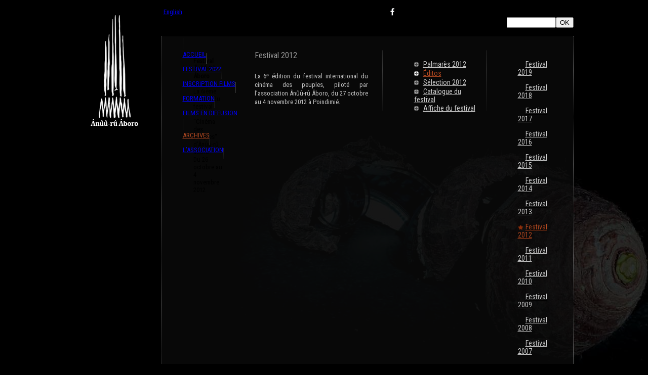

--- FILE ---
content_type: text/html; charset=utf-8
request_url: http://www.anuuruaboro.com/Editos-343
body_size: 8041
content:

<!DOCTYPE html PUBLIC "-//W3C//DTD XHTML 1.0 Transitional//EN" "http://www.w3.org/TR/xhtml1/DTD/xhtml1-transitional.dtd">
<!--[if lt IE 7 ]> <html dir="ltr" lang="fr" xmlns="http://www.w3.org/1999/xhtml" xml:lang="fr" class="ltr fr no-js ie ie6"> <![endif]-->
<!--[if IE 7 ]> <html dir="ltr" lang="fr" xmlns="http://www.w3.org/1999/xhtml" xml:lang="fr" class="ltr fr no-js ie ie7"> <![endif]-->
<!--[if IE 8 ]> <html dir="ltr" lang="fr" xmlns="http://www.w3.org/1999/xhtml" xml:lang="fr" class="ltr fr no-js ie ie8"> <![endif]-->
<!--[if IE 9 ]> <html dir="ltr" lang="fr" xmlns="http://www.w3.org/1999/xhtml" xml:lang="fr" class="ltr fr no-js ie ie9"> <![endif]-->
<!--[if (gt IE 9)|!(IE)]><!--> <html dir="ltr" lang="fr" xmlns="http://www.w3.org/1999/xhtml" xml:lang="fr" class="ltr fr no-js"> <!--<![endif]-->
<head>

<script type='text/javascript'>/*<![CDATA[*/(function(H){H.className=H.className.replace(/\bno-js\b/,'js')})(document.documentElement);/*]]>*/</script>
<title>Ânûû-rû âboro  - Festival International du Cinéma des Peuples</title>
<meta name="description" content="Festival International du Cinéma des Peuples à Pwêêdi Wiimîâ en Nouvelle-Calédonie." />
<meta http-equiv="Content-Type" content="text/html; charset=utf-8" />


<link rel="alternate" type="application/rss+xml" title="Syndiquer tout le site" href="spip.php?page=backend" />


<meta name="viewport" content="width=device-width" />
<link rel='stylesheet' href='local/cache-css/f7569d1d1735b97e6ef5264ddbeea75a.css?1764710749' type='text/css' />








<script>
var mediabox_settings={"auto_detect":true,"ns":"box","tt_img":true,"sel_g":"#documents_portfolio a[type='image\/jpeg'],#documents_portfolio a[type='image\/png'],#documents_portfolio a[type='image\/gif']","sel_c":".mediabox","str_ssStart":"Diaporama","str_ssStop":"Arr\u00eater","str_cur":"{current}\/{total}","str_prev":"Pr\u00e9c\u00e9dent","str_next":"Suivant","str_close":"Fermer","str_loading":"Chargement\u2026","str_petc":"Taper \u2019Echap\u2019 pour fermer","str_dialTitDef":"Boite de dialogue","str_dialTitMed":"Affichage d\u2019un media","splash_url":"","lity":{"skin":"_simple-dark","maxWidth":"90%","maxHeight":"90%","minWidth":"400px","minHeight":"","slideshow_speed":"2500","opacite":"0.8","defaultCaptionState":"expanded"}};
</script>
<!-- insert_head_css -->



<!-- CS vide -->









<script type='text/javascript' src='local/cache-js/a89181866e38c70c18799516b08aae29.js?1764710749'></script>










<!-- insert_head -->



<!-- Debut CS -->


<script type="text/javascript"><!--
var cs_prive=window.location.pathname.match(/\/ecrire\/$/)!=null;
jQuery.fn.cs_todo=function(){return this.not('.cs_done').addClass('cs_done');};
 function soft_scroller_init() { if(typeof jQuery.localScroll=="function")
	jQuery.localScroll({hash: true, onAfter:function(anchor,settings){jQuery(anchor).focus();}});
}
var cs_init = function() {
	 soft_scroller_init.apply(this);
}
if(typeof onAjaxLoad=='function') onAjaxLoad(cs_init);
if(window.jQuery) {
var cs_sel_jQuery='';
var cs_CookiePlugin="prive/javascript/jquery.cookie.js";
jQuery(document).ready(function(){
	cs_init.apply(document);
});
}
// --></script>

<!-- Fin CS -->







<meta name="generator" content="SPIP 4.3.9" />


<link rel="icon" type="image/x-icon" href="squelettes/favicon.ico" />
<link rel="shortcut icon" type="image/x-icon" href="squelettes/favicon.ico" />



<script>
  (function(i,s,o,g,r,a,m){i['GoogleAnalyticsObject']=r;i[r]=i[r]||function(){
  (i[r].q=i[r].q||[]).push(arguments)},i[r].l=1*new Date();a=s.createElement(o),
  m=s.getElementsByTagName(o)[0];a.async=1;a.src=g;m.parentNode.insertBefore(a,m)
  })(window,document,'script','//www.google-analytics.com/analytics.js','ga');

  ga('create', 'UA-4643889-23', 'anuuruaboro.com');
  ga('send', 'pageview');

</script>
<link href="css/anuuru.css" rel="stylesheet" type="text/css" />
<link href='http://fonts.googleapis.com/css?family=Roboto+Condensed' rel='stylesheet' type='text/css'>
<script type="text/javascript"><!--
	div = {
		show: function(elem) {
			document.getElementById(elem).style.visibility = 'visible';
		},
		hide: function(elem) {
			document.getElementById(elem).style.visibility = 'hidden';
		}
	}
--></script>
<link rel="stylesheet" href="css/demo_catalogue.css" type="text/css" media="all">
<script type="text/javascript" src="js2/jquery.easing.1.3.js"></script>
<script type="text/javascript" src="js2/uCarousel.js"></script>
<script type="text/javascript" src="js2/tms-0.4.1.js"></script>
<script type="text/javascript" src="js2/demo_catalogue.js"></script>
<!-- Add jQuery library -->

	<!-- Add mousewheel plugin (this is optional) -->
	<script type="text/javascript" src="fancybox/lib/jquery.mousewheel-3.0.6.pack.js"></script>

	<!-- Add fancyBox main JS and CSS files -->
	<script type="text/javascript" src="fancybox/source/jquery.fancybox.js?v=2.1.5"></script>
	<link rel="stylesheet" type="text/css" href="fancybox/source/jquery.fancybox.css?v=2.1.5" media="screen" />

	<!-- Add Button helper (this is optional) -->
	<link rel="stylesheet" type="text/css" href="fancybox/source/helpers/jquery.fancybox-buttons.css?v=1.0.5" />
	<script type="text/javascript" src="fancybox/source/helpers/jquery.fancybox-buttons.js?v=1.0.5"></script>

	<!-- Add Thumbnail helper (this is optional) -->
	<link rel="stylesheet" type="text/css" href="fancybox/source/helpers/jquery.fancybox-thumbs.css?v=1.0.7" />
	<script type="text/javascript" src="fancybox/source/helpers/jquery.fancybox-thumbs.js?v=1.0.7"></script>

	<!-- Add Media helper (this is optional) -->
	<script type="text/javascript" src="fancybox/source/helpers/jquery.fancybox-media.js?v=1.0.6"></script>

	<script type="text/javascript">
		$(document).ready(function() {
			/*
			 *  Simple image gallery. Uses default settings
			 */

			$('.fancybox').fancybox();

			/*
			 *  Different effects
			 */

			// Change title type, overlay closing speed
			$(".fancybox-effects-a").fancybox({
				helpers: {
					title : {
						type : 'outside'
					},
					overlay : {
						speedOut : 0
					}
				}
			});
			
			// This group has title
$(".fancybox1")
    .attr('rel', 'gallery')
    .fancybox();

// Disable title 
$(".fancybox2")
    .attr('rel', 'gallery')
    .fancybox({
		width   : '85%',
        height  : '80%',
        openEffect : 'none',
        helpers : {
            title : null            
        }           
    });



			// Disable opening and closing animations, change title type
			$(".fancybox-effects-b").fancybox({
				openEffect  : 'none',
				closeEffect	: 'none',

				helpers : {
					title : {
						type : 'over'
					}
				}
			});

			// Set custom style, close if clicked, change title type and overlay color
			$(".fancybox-effects-c").fancybox({
				wrapCSS    : 'fancybox-custom',
				closeClick : true,

				openEffect : 'none',

				helpers : {
					title : {
						type : 'inside'
					},
					overlay : {
						css : {
							'background' : 'rgba(238,238,238,0.85)'
						}
					}
				}
			});

			// Remove padding, set opening and closing animations, close if clicked and disable overlay
			$(".fancybox-effects-d").fancybox({
				padding: 0,

				openEffect : 'elastic',
				openSpeed  : 150,

				closeEffect : 'elastic',
				closeSpeed  : 150,

				closeClick : true,

				helpers : {
					overlay : null
				}
			});

			/*
			 *  Button helper. Disable animations, hide close button, change title type and content
			 */

			$('.fancybox-buttons').fancybox({
				openEffect  : 'none',
				closeEffect : 'none',

				prevEffect : 'none',
				nextEffect : 'none',

				closeBtn  : false,

				helpers : {
					title : {
						type : 'inside'
					},
					buttons	: {}
				},

				afterLoad : function() {
					this.title = 'Image ' + (this.index + 1) + ' of ' + this.group.length + (this.title ? ' - ' + this.title : '');
				}
			});


			/*
			 *  Thumbnail helper. Disable animations, hide close button, arrows and slide to next gallery item if clicked
			 */

			$('.fancybox-thumbs').fancybox({
				prevEffect : 'none',
				nextEffect : 'none',

				closeBtn  : false,
				arrows    : false,
				nextClick : true,

				helpers : {
					thumbs : {
						width  : 50,
						height : 50
					}
				}
			});

			/*
			 *  Media helper. Group items, disable animations, hide arrows, enable media and button helpers.
			*/
			$('.fancybox-media')
				.attr('rel', 'media-gallery')
				.fancybox({
					openEffect : 'none',
					closeEffect : 'none',
					prevEffect : 'none',
					nextEffect : 'none',

					arrows : false,
					helpers : {
						media : {},
						buttons : {}
					}
				});

			/*
			 *  Open manually
			 */

			$("#fancybox-manual-a").click(function() {
				$.fancybox.open('1_b.jpg');
			});

			$("#fancybox-manual-b").click(function() {
				$.fancybox.open({
					href : 'iframe.html',
					type : 'iframe',
					padding : 5
				});
			});

			$("#fancybox-manual-c").click(function() {
				$.fancybox.open([
					{
						href : '1_b.jpg',
						title : 'My title'
					}, {
						href : '2_b.jpg',
						title : '2nd title'
					}, {
						href : '3_b.jpg'
					}
				], {
					helpers : {
						thumbs : {
							width: 75,
							height: 50
						}
					}
				});
			});


		});
	</script>
	<style type="text/css">
		.fancybox-custom .fancybox-skin {
			box-shadow: 0 0 50px #222;
		}

		
	</style>
<!-- SimpleTabs -->
		<script type="text/javascript" src="js/simpletabs_1.3.js"></script>
		<style type="text/css" media="screen">
			@import "css/simpletabs.css";
			#cadre_titre_rub {
    margin: 5px 0 20px;
}
		</style>
</head>

<body class="rub" id="rub">





<img src="IMG/jpg/fest_2012_reduit.jpg" class="superbg" />

<//BOUCLE_portfolio>
  <script src="js/background.js" type="text/javascript"></script>
<div class="div_center">
<a name="top" id="top"></a>
<div class="bg_page">
<div class="top_page">
<div class="top_left">
  <img src="images/logo_cinema_des_peuples.png" width="94" height="219" /></div>
<div id="top_right">
<div class="bt_top"><div id="langue">{ListeTraductions,#GET{ListeTraductions},#ARRAY{#LANG,#URL_ARTICLE}}
	{ListeTraductions,#GET{ListeTraductions},#ARRAY{#LANG,#URL_ARTICLE}}










<div id="menu_lang">

	
    	
		
            
        
		 
			 
			<a href="Editos-343?lang=en&amp;action=converser&amp;var_lang=en&amp;redirect=http%3A%2F%2Fwww.anuuruaboro.com%2FEditos-343%3Flang%3Den" rel="alternate" lang="en" class="langue_en">English</a>
		
		
		
        
	
    	
		
            
        
		
		
		 
			<strong class="langue_fr" title="Fran&#231;ais">Fran&#231;ais</strong>
		
        
	
</div></div> <div id="facebook"><a href="https://www.facebook.com/anuuru.aboro.festival" target="_blank"><img src="images/bt_fb.png" alt="Facebook Ânûû-rû Âboro" width="10" height="16" border="0" /></a></div> <div id="bt_partenaire"><div class="formulaire_spip formulaire_recherche" id="formulaire_recherche">
<form action="spip.php?page=recherche" method="get"><div>
	<input name="page" value="recherche" type="hidden"
>
	
	<input type="search" class="search text" size="10" name="recherche" id="recherche" accesskey="4" autocapitalize="off" autocorrect="off"
	/><input type="submit" id="bouton" value="OK" title="Rechercher" />
</div></form>
</div>
</div></div>
<div class="connect">
  <div class="c_menu" id="c_acc">
  <table width="100%" border="0">
  <tr>
    <td align="left" valign="top">
    <ul style="display:inline-block; float:left; position:relative" class="ara-menu sf-menu sf-shadow sf-js-enabled">
    <li><img src="images/menu_border.png" width="1" height="26" /></li>
      
      <li style="display:inline-block; float:left; position:relative" style="display:inline-block; float:left; position:relative"><a class="a_blc sf-with-ul" href="-Accueil-">Accueil</a></li>
        <li><img src="images/menu_border.png" width="1" height="26" /></li>
      
      <li style="display:inline-block; float:left; position:relative" style="display:inline-block; float:left; position:relative"><a class="a_blc sf-with-ul" href="-Festival-2022-">Festival 2022</a></li>
        <li><img src="images/menu_border.png" width="1" height="26" /></li>
      
      <li style="display:inline-block; float:left; position:relative" style="display:inline-block; float:left; position:relative"><a class="a_blc sf-with-ul" href="-INSCRIPTION-FILMS-">INSCRIPTION FILMS</a></li>
        <li><img src="images/menu_border.png" width="1" height="26" /></li>
      
      <li style="display:inline-block; float:left; position:relative" style="display:inline-block; float:left; position:relative"><a class="a_blc sf-with-ul" href="-Formation-22-">Formation</a></li>
        <li><img src="images/menu_border.png" width="1" height="26" /></li>
      
      <li style="display:inline-block; float:left; position:relative" style="display:inline-block; float:left; position:relative"><a class="a_blc sf-with-ul" href="-Films-en-diffusion-">Films en diffusion</a></li>
        <li><img src="images/menu_border.png" width="1" height="26" /></li>
      
      <li style="display:inline-block; float:left; position:relative" class="on" style="display:inline-block; float:left; position:relative"><a class="a_blc sf-with-ul" href="-Festivals-">Archives</a></li>
        <li><img src="images/menu_border.png" width="1" height="26" /></li>
      
      <li style="display:inline-block; float:left; position:relative" style="display:inline-block; float:left; position:relative"><a class="a_blc sf-with-ul" href="-L-association-">L&#8217;association</a></li>
        <li><img src="images/menu_border.png" width="1" height="26" /></li>
      </ul></td>
    </tr>
</table>
</div>
</div>
<div class="bg_texte" id="padd_20">


<table width="100%" border="0">
  <tr>
    <td width="10%" align="left" valign="top"><div class="paddin_left20">
<div
  class="spip_document_84 spip_document spip_documents spip_document_image spip_documents_center spip_document_center spip_document_avec_legende spip_lien_ok"
  data-legende-len="134" data-legende-lenx="xxx"
>
<figure class="spip_doc_inner">

 <a href="IMG/jpg/fest_2012_reduit.jpg" class="spip_doc_lien mediabox" type="image/jpeg">
		<img src='local/cache-vignettes/L175xH117/fest_2012_reduit-05e94.jpg?1739392759' width='175' height='117' alt='' /></a>
<figcaption class='spip_doc_legende'>
	 <div class='spip_doc_titre  '><strong>Festival Ânûû-Rû Âboro 2012
</strong></div>
	 <div class='spip_doc_descriptif  '>La 6ième édition du festival<br class='autobr' />
Le "Cinéma des peuples" d&#8217;Ânûû-rû âboro <br class='autobr' />
Du 26 octobre au 4 novembre 2012
</div>
	 
</figcaption></figure>
</div>

</div></td>
    <td width="30%" align="left" valign="top">
    <div id="div1"  class="div_visible">
    
	<h2 class="h2_titre">Festival 2012</h2>
   <div class="txt_fest">
      <p>La 6ᶱ édition du festival international du cinéma des peuples, piloté par l’association Ânûû-rû Âboro, du 27 octobre au 4 novembre 2012 à Poindimié.</p></div>
      
      </div>
    
      </td>
    <td width="1%" align="left" valign="top"><div class="trait_h"></div></td>
    <td width="23%" align="left" valign="top">
    <div class="margin_top5"></div>
    <ul class="fest_art">
    
    <li  onMouseOver="div.show('div15');div.hide('div1')" onMouseOut="div.hide('div15');div.show('div1')"><a href="Palmares" >Palmarès 2012</a></li>
    
    <li  class="on" onMouseOver="div.show('div343');div.hide('div1')" onMouseOut="div.hide('div343');div.show('div1')"><a href="Editos-343"  class="on">Éditos </a></li>
    
    <li  onMouseOver="div.show('div611');div.hide('div1')" onMouseOut="div.hide('div611');div.show('div1')"><a href="Selection-festival-611" >Sélection 2012</a></li>
    
    <li  onMouseOver="div.show('div46');div.hide('div1')" onMouseOut="div.hide('div46');div.show('div1')"><a href="Catalogue-2012" >Catalogue du festival</a></li>
    
    <li  onMouseOver="div.show('div650');div.hide('div1')" onMouseOut="div.hide('div650');div.show('div1')"><a href="Affiche-du-festival-650" >Affiche du festival</a></li>
    
    
    </ul>
     </td>
    <td width="1%" align="left" valign="top"><div class="trait_h"></div></td>
    <td width="17%" align="left" valign="top">
    <div class="margin_top5"></div>
    
    <ul class="festival">
      <li ><a href="-2019-">Festival 2019</a>
      </li></ul>
    
    <ul class="festival">
      <li ><a href="-2018-">Festival 2018</a>
      </li></ul>
    
    <ul class="festival">
      <li ><a href="-2017-">Festival 2017</a>
      </li></ul>
    
    <ul class="festival">
      <li ><a href="-2016-">Festival 2016</a>
      </li></ul>
    
    <ul class="festival">
      <li ><a href="-2015-78-">Festival 2015</a>
      </li></ul>
    
    <ul class="festival">
      <li ><a href="-2014-">Festival 2014</a>
      </li></ul>
    
    <ul class="festival">
      <li ><a href="-2013-">Festival 2013</a>
      </li></ul>
    
    <ul class="festival">
      <li  class="on"><a href="-2012-">Festival 2012</a>
      </li></ul>
    
    <ul class="festival">
      <li ><a href="-2011-">Festival 2011</a>
      </li></ul>
    
    <ul class="festival">
      <li ><a href="-2010-">Festival 2010</a>
      </li></ul>
    
    <ul class="festival">
      <li ><a href="-2009-">Festival 2009</a>
      </li></ul>
    
    <ul class="festival">
      <li ><a href="-2008-">Festival 2008</a>
      </li></ul>
    
    <ul class="festival">
      <li ><a href="-2007-">Festival 2007</a>
      </li></ul>
    </td>
  </tr>
</table>


</div>
<div class="div_100 div_cata">
<div class="bg_texte2">
 
<balise3><div class="txt_article"></balise3>

<div class="txt_article" id="marge_img3">
<table width="100%" border="0">
  <tr>
    <td align="left" valign="top"> 
      <h1 class="h1_titre">Éditos </h1>
      <div class="margin_top10"></div>
    </td>
    </tr>
</table>

<h3 class="spip2"></h3>


 
<!-- Add jQuery library -->

	<!-- Add mousewheel plugin (this is optional) -->
	<script type="text/javascript" src="fancybox/lib/jquery.mousewheel-3.0.6.pack.js"></script>

	<!-- Add fancyBox main JS and CSS files -->
	<script type="text/javascript" src="fancybox/source/jquery.fancybox.js?v=2.1.5"></script>
	<link rel="stylesheet" type="text/css" href="fancybox/source/jquery.fancybox.css?v=2.1.5" media="screen" />

	<!-- Add Button helper (this is optional) -->
	<link rel="stylesheet" type="text/css" href="fancybox/source/helpers/jquery.fancybox-buttons.css?v=1.0.5" />
	<script type="text/javascript" src="fancybox/source/helpers/jquery.fancybox-buttons.js?v=1.0.5"></script>

	<!-- Add Thumbnail helper (this is optional) -->
	<link rel="stylesheet" type="text/css" href="fancybox/source/helpers/jquery.fancybox-thumbs.css?v=1.0.7" />
	<script type="text/javascript" src="fancybox/source/helpers/jquery.fancybox-thumbs.js?v=1.0.7"></script>

	<!-- Add Media helper (this is optional) -->
	<script type="text/javascript" src="fancybox/source/helpers/jquery.fancybox-media.js?v=1.0.6"></script>

	<script type="text/javascript">
		$(document).ready(function() {
			/*
			 *  Simple image gallery. Uses default settings
			 */

			$('.fancybox').fancybox();

			/*
			 *  Different effects
			 */

			// Change title type, overlay closing speed
			$(".fancybox-effects-a").fancybox({
				helpers: {
					title : {
						type : 'outside'
					},
					overlay : {
						speedOut : 0
					}
				}
			});
			
			// This group has title
$(".fancybox1")
    .attr('rel', 'gallery')
    .fancybox();

// Disable title 
$(".fancybox2")
    .attr('rel', 'gallery')
    .fancybox({
		width   : '85%',
        height  : '80%',
        openEffect : 'none',
        helpers : {
            title : null            
        }           
    });



			// Disable opening and closing animations, change title type
			$(".fancybox-effects-b").fancybox({
				openEffect  : 'none',
				closeEffect	: 'none',

				helpers : {
					title : {
						type : 'over'
					}
				}
			});

			// Set custom style, close if clicked, change title type and overlay color
			$(".fancybox-effects-c").fancybox({
				wrapCSS    : 'fancybox-custom',
				closeClick : true,

				openEffect : 'none',

				helpers : {
					title : {
						type : 'inside'
					},
					overlay : {
						css : {
							'background' : 'rgba(238,238,238,0.85)'
						}
					}
				}
			});

			// Remove padding, set opening and closing animations, close if clicked and disable overlay
			$(".fancybox-effects-d").fancybox({
				padding: 0,

				openEffect : 'elastic',
				openSpeed  : 150,

				closeEffect : 'elastic',
				closeSpeed  : 150,

				closeClick : true,

				helpers : {
					overlay : null
				}
			});

			/*
			 *  Button helper. Disable animations, hide close button, change title type and content
			 */

			$('.fancybox-buttons').fancybox({
				openEffect  : 'none',
				closeEffect : 'none',

				prevEffect : 'none',
				nextEffect : 'none',

				closeBtn  : false,

				helpers : {
					title : {
						type : 'inside'
					},
					buttons	: {}
				},

				afterLoad : function() {
					this.title = 'Image ' + (this.index + 1) + ' of ' + this.group.length + (this.title ? ' - ' + this.title : '');
				}
			});


			/*
			 *  Thumbnail helper. Disable animations, hide close button, arrows and slide to next gallery item if clicked
			 */

			$('.fancybox-thumbs').fancybox({
				prevEffect : 'none',
				nextEffect : 'none',

				closeBtn  : false,
				arrows    : false,
				nextClick : true,

				helpers : {
					thumbs : {
						width  : 50,
						height : 50
					}
				}
			});

			/*
			 *  Media helper. Group items, disable animations, hide arrows, enable media and button helpers.
			*/
			$('.fancybox-media')
				.attr('rel', 'media-gallery')
				.fancybox({
					openEffect : 'none',
					closeEffect : 'none',
					prevEffect : 'none',
					nextEffect : 'none',

					arrows : false,
					helpers : {
						media : {},
						buttons : {}
					}
				});

			/*
			 *  Open manually
			 */

			$("#fancybox-manual-a").click(function() {
				$.fancybox.open('1_b.jpg');
			});

			$("#fancybox-manual-b").click(function() {
				$.fancybox.open({
					href : 'iframe.html',
					type : 'iframe',
					padding : 5
				});
			});

			$("#fancybox-manual-c").click(function() {
				$.fancybox.open([
					{
						href : '1_b.jpg',
						title : 'My title'
					}, {
						href : '2_b.jpg',
						title : '2nd title'
					}, {
						href : '3_b.jpg'
					}
				], {
					helpers : {
						thumbs : {
							width: 75,
							height: 50
						}
					}
				});
			});


		});
	</script>
	<style type="text/css">
		.fancybox-custom .fancybox-skin {
			box-shadow: 0 0 50px #222;
		}

		
	</style>
<balise1><div class="margin_left10"><div id="cadre_titre_rub" class="margin_top20 uppercase">
<p>Paul Néaoutyine<br class='autobr' />
Président de la Province Nord</p>
</div>
<p>En six ans Ânûû-rû Âboro s&#8217;est ancré dans le paysage audiovisuel du pays et jouit, hors de nos récifs, d&#8217;une bonne cote d&#8217;estime. Ce résultat est le fruit croisé du savoir-faire des organisateurs du festival et de la volonté politique de la Province Nord. Celle-ci s&#8217;emploie non seulement à soutenir le festival dans ses ambitions croissantes mais aussi, à travers l&#8217;association Ânûû-rû Âboro, à soutenir la production locale. Le paysage audiovisuel du pays est en pleine mutation avec l&#8217;arrivée de la TNT et de nouvelles chaînes locales. Comment répondre à la demande de productions locales&nbsp;? Comment faire exister notre Pays et son image dans le flot des images venues d&#8217;ailleurs&nbsp;? C&#8217;est tout l&#8217;enjeu des années qui viennent. L&#8217;économie du cinéma en Kanaky-Nouvelle-Calédonie, et particulièrement en Province Nord, est embryonnaire. Il convient donc de structurer une filière de production des films du Pays. Le cinéma, notamment documentaire, ne peut se passer de l&#8217;investissement des pouvoirs publics, c&#8217;est vrai en Europe, ça l&#8217;est encore plus dans notre Pays. Structurer une économie de la production, cela signifie passer du coup par coup à une politique réfléchie, c&#8217;est à dire passer du soutien à des films individuels à un soutien affirmé au regroupement des moyens intellectuels et techniques. Ânûû-rû âboro est la structure toute désignée pour mener à bien la politique provinciale de soutien à la production locale, c&#8217;est la mission que je lui confie.</p>
<div id="cadre_titre_rub" class="margin_top20 uppercase">
<p>Ânûû-rû Âboro &#171;&nbsp;L’ombre de l’homme&nbsp;&#187; s’enracine…</p>
</div>
<p><strong>6 ans</strong>, c’est bien assez, finalement, pour avoir des traditions. Et paradoxalement &#171;&nbsp;l’ombre de l’homme&nbsp;&#187; s’enracine, dans ses convictions, et dans son territoire. Fidèle à ses engagements, le festival associe les valeurs Ânûû-rû Âboro à l’exigence cinématographique, en entretenant un dialogue constructif avec son public.</p>
<p>En conservant intact notre engagement envers les causes qui nous semblent les plus justes, et notre indéfectible solidarité envers les plus asservis et les plus démunis, nous vous proposons pour cette sixième édition, dans nos différentes compétitions, ce qui nous semble le plus riche. D’un cinéma documentaire de création qui ne s’adresse pas qu’au cinéma, mais aussi à tous ceux qui ont envie de voir, de sentir, et de questionner le monde d’aujourd’hui.</p>
<p>Nous avons choisi cette année, pour notre journée thématique, d’honorer en toute modestie au regard de son immensité, de la complexité de la tâche, et de ses considérables richesses, le continent africain. Et d’offrir tout naturellement d’une part, cet espace de découverte au travail de nos amis de &#171;&nbsp;Lumière d’Afrique&nbsp;&#187;.  Véritable pépinière d’œuvres et de nouveaux cinéastes qui nous donnent désormais, avec des films issus de programmes pédagogiques ou d’expériences prometteuses, d’autres nouvelles d’un continent encore trop souvent réduit aux archétypes et à l’actualité tragique. Des images africaines faites pour l’Afrique. Sans exotisme, ni condescendance, qui ne sont pas réalisées pour distraire, mais qui sont portées par le désir de changer le réel, et celui d’offrir les outils d’émancipation individuelle et collective des personnes filmées.</p>
<p> Et d’autre part un volet consacré à l’Egypte, pour un espace sur l’actualité africaine. Sous le flot d’informations, on perçoit ce pays comme un volcan avec la place Tahrir comme cratère, et l’on ne voit plus vraiment derrière ces images urgentes, de transition démocratique incertaine, de révolution culturelle et de soulèvement populaire, l’individu. Et grâce à des films intimistes, tournés à l’intérieur d’un taxi dans la nuit du Caire, ou dans l’intimité des foyers, on découvre des femmes et des hommes, surprenants dans leurs activités, leurs dialogues et leurs aspirations.  <br class='autobr' />
Nous sommes submergés d&#8217;images et d’informations, mais qui n&#8217;ont plus le temps de nous parler, plus le temps de nous écouter. L’histoire, l’actualité ou le reportage ne sont plus les vrais outils permettant d’aborder le monde contemporain. <br class='autobr' />
Et le documentaire, tout comme l’art, devient une nécessité. <br class='autobr' />
Il permet souvent de cerner mieux son sujet, que maints reportages narratifs. Il nous &#171;&nbsp;parle&nbsp;&#187; de ce réel, souvent écorché par le temps de l’information. Il dépasse son sujet, il le transcende, pour finalement produire du sens, modifier durablement le regard et décoloniser nos esprits.</p>
<p><strong>René Boutin </strong> <br class='autobr' />
Directeur artistique du festival Ânûû-rû Âboro</p><h3 class="spip2"></h3>
  </div></balise1>

 








</div>
</div>
</div>
</div>
<div class="spacer"></div>

</div>
</div><!-- C'est ici que l'on ajoute le bouton retour en haut de page dans un span -->
<p id="back-top">
		<a href="#top"><span></span></a>
        <div class="menu_bottom">
        <table width="700" border="0" align="center" cellpadding="0" cellspacing="0">
  <tr>
    <td width="480" align="left" valign="middle">
    <div class="margin_top10"></div>Festival International du Cinéma des Peuples | <a href="http://www.globedesign.nc" title="Création site web GD" target="_blank">GD</a> | Copyright © 2026  Ânûû-rû Âboro </td>
    <td width="220" align="right" valign="top">
    <div class="bt_plus"><a href="spip.php?page=inscription_newsletter" title="S’inscrire à la newsletter Ânûû-rû âboro" alt="S’inscrire à la newsletter Ânûû-rû âboro" class="fancybox2 fancybox.iframe" rel="gallery_">S’inscrire à la newsletter Ânûû-rû âboro</a></div>
    </td>
  </tr>
</table>
</div>fond=inc-menu_bottom}
</body>
</html>


--- FILE ---
content_type: application/javascript
request_url: http://www.anuuruaboro.com/fancybox/lib/jquery.mousewheel-3.0.6.pack.js
body_size: 718
content:
/*! Copyright (c) 2011 Brandon Aaron (http://brandonaaron.net)
 * Licensed under the MIT License (LICENSE.txt).
 *
 * Thanks to: http://adomas.org/javascript-mouse-wheel/ for some pointers.
 * Thanks to: Mathias Bank(http://www.mathias-bank.de) for a scope bug fix.
 * Thanks to: Seamus Leahy for adding deltaX and deltaY
 *
 * Version: 3.0.6
 * 
 * Requires: 1.2.2+
 */
(function(d){function e(a){var b=a||window.event,c=[].slice.call(arguments,1),f=0,e=0,g=0,a=d.event.fix(b);a.type="mousewheel";b.wheelDelta&&(f=b.wheelDelta/120);b.detail&&(f=-b.detail/3);g=f;b.axis!==void 0&&b.axis===b.HORIZONTAL_AXIS&&(g=0,e=-1*f);b.wheelDeltaY!==void 0&&(g=b.wheelDeltaY/120);b.wheelDeltaX!==void 0&&(e=-1*b.wheelDeltaX/120);c.unshift(a,f,e,g);return(d.event.dispatch||d.event.handle).apply(this,c)}var c=["DOMMouseScroll","mousewheel"];if(d.event.fixHooks)for(var h=c.length;h;)d.event.fixHooks[c[--h]]=
d.event.mouseHooks;d.event.special.mousewheel={setup:function(){if(this.addEventListener)for(var a=c.length;a;)this.addEventListener(c[--a],e,false);else this.onmousewheel=e},teardown:function(){if(this.removeEventListener)for(var a=c.length;a;)this.removeEventListener(c[--a],e,false);else this.onmousewheel=null}};d.fn.extend({mousewheel:function(a){return a?this.bind("mousewheel",a):this.trigger("mousewheel")},unmousewheel:function(a){return this.unbind("mousewheel",a)}})})(jQuery);